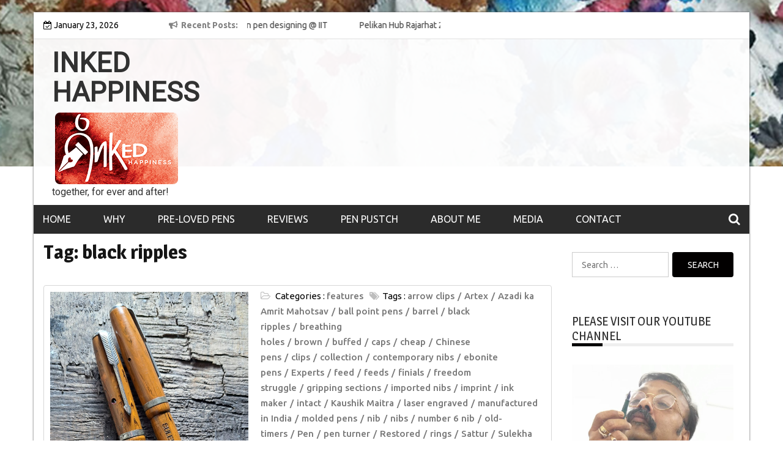

--- FILE ---
content_type: text/html; charset=UTF-8
request_url: https://www.inkedhappiness.com/tag/black-ripples/
body_size: 17485
content:
<!DOCTYPE html>
<html lang="en-GB">
<head>
<meta charset="UTF-8">
<meta name='viewport' content='width=device-width, initial-scale=1.0, maximum-scale=1.0'/>
<link rel="profile" href="http://gmpg.org/xfn/11">
<link rel="pingback" href="https://www.inkedhappiness.com/xmlrpc.php">
<style type="text/css">
/*=====COLOR OPTION=====*/
/*Color*/
/*----------------------------------*/
/*background color*/ 
body{
background-color: #ffffff;
}
section.wrapper-slider .slide-pager .cycle-pager-active,
section.wrapper-slider .slide-pager .cycle-pager-active:visited,
section.wrapper-slider .slide-pager .cycle-pager-active:hover,
section.wrapper-slider .slide-pager .cycle-pager-active:focus,
section.wrapper-slider .slide-pager .cycle-pager-active:active,
.title-divider,
.title-divider:visited,
.block-overlay-hover,
.block-overlay-hover:visited,
#gmaptoggle,
#gmaptoggle:visited,
.evision-back-to-top,
.evision-back-to-top:visited,
.search-form .search-submit,
.search-form .search-submit:visited,
.widget_calendar tbody a,
.widget_calendar tbody a:visited,
.wrap-portfolio .button.is-checked,
.button.button-outline:hover, 
.button.button-outline:focus, 
.button.button-outline:active,
.radius-thumb-holder,
header.wrapper.top-header .controls,
.radius-thumb-holder:before,
.radius-thumb-holder:hover:before, 
.radius-thumb-holder:focus:before, 
.radius-thumb-holder:active:before,
#pbCloseBtn:hover:before,
.slide-pager .cycle-pager-active, 
.slick-dots .slick-active button,
.slide-pager span:hover,
.featurepost .latestpost-footer .moredetail a,
.featurepost .latestpost-footer .moredetail a:visited,
#load-wrap,
.back-tonav,
.back-tonav:visited,
.wrap-service .box-container .box-inner:hover .box-content, 
.wrap-service .box-container .box-inner:focus .box-content,
.search-holder .search-bg.search-open form,
.top-header .timer,
.nav-buttons,
.widget .widgettitle:after,
.widget .widget-title:after,
.widget input.search-submit,
.widget .search-form .search-submit,
.widget .search-form .search-submit:focus,
.main-navigation.sec-main-navigation ul li.current_page_item:before,
.comments-area input[type="submit"],
.slider-controls a i,
.tabs-menu li.current,
.read-more-text a,            
.tagcloud a:hover{
background-color: #020000;
}
.widget-title,
.widgettitle,
.wrapper-slider,
.flip-container .front,
.flip-container .back {
border-color: #020000; 
}
@media screen and (min-width: 768px){
.main-navigation .current_page_item > a:after,
.main-navigation .current-menu-item > a:after,
.main-navigation .current_page_ancestor > a:after,
.main-navigation li.active > a:after,
.main-navigation li.active > a:after,
.main-navigation li.active > a:after,
.main-navigation li.current_page_parent a:after {
background-color: #020000;
}
}
.latestpost-footer .moredetail a,
.latestpost-footer .moredetail a:visited,
h1 a:hover, h2 a:hover, h3 a:hover, h4 a:hover, h5 a:hover, h6 a:hover,
.posted-on a:hover, .date a:hover, .cat-links a:hover, .tags-links a:hover, .author a:hover, .comments-link a:hover,
.edit-link a:hover,
.edit-link a:focus,            
.widget li a:hover, .widget li a:focus, .widget li a:active, .widget li a:visited:hover, .widget li a:visited:focus, .widget li a:visited:active,
.main-navigation a:hover, .main-navigation a:focus, .main-navigation a:active, .main-navigation a:visited:hover, .main-navigation a:visited:focus, .main-navigation a:visited:active,
.site-branding h1 a:hover,
.site-branding p a:hover,
.newslite-top-menu ul li a:hover,
.top-header .noticebar .ticker .slide-item a:hover,
h2.user-title a span,
.page-inner-title .entry-header a:hover, .page-inner-title .entry-header a:focus, .page-inner-title .entry-header a:active, .page-inner-title .entry-header a:visited:hover, .page-inner-title .entry-header a:visited:focus, .page-inner-title .entry-header a:visited:active, .page-inner-title .entry-header time:hover, .page-inner-title .entry-header time:focus, .page-inner-title .entry-header time:active, .page-inner-title .entry-header time:visited:hover, .page-inner-title .entry-header time:visited:focus, .page-inner-title .entry-header time:visited:active,
.wrap-breadcrumb a:hover, .wrap-breadcrumb a:focus, .wrap-breadcrumb a:active,
body.blog .content-start article:hover h2 a,
.popular:hover i,
.comment:hover i,
.recent:hover i{
color: #020000 !important;
}
/*Site identity / logo & tagline*/
.site-header .wrapper-site-identity .site-branding .site-title a,
.site-header .wrapper-site-identity .site-title a:visited,
.site-header .wrapper-site-identity .site-branding .site-description,
.page-inner-title .entry-header time {
color: #313131;
}
/*Primary*/
html, body, p, button, input, select, textarea, pre, code, kbd, tt, var, samp , .main-navigation a, search-input-holder .search-field,
.widget{
font-family: 'Ubuntu'; /*Lato*/
}
/*Site identity / logo & tagline*/
.site-header .wrapper-site-identity .site-title a, .site-header .wrapper-site-identity .site-description {
font-family: 'Roboto'; /*Lato*/
}
/*Title*/
h1, h1 a,
h2, h2 a,
h3, h3 a,
h4, h4 a,
h5, h5 a,
h6, h6 a,
.widget-title h2,
.widget-title,
.news-content a{
font-family: 'Magra'; /*Lato*/
}
</style>
<meta name='robots' content='index, follow, max-image-preview:large, max-snippet:-1, max-video-preview:-1' />
<style>img:is([sizes="auto" i], [sizes^="auto," i]) { contain-intrinsic-size: 3000px 1500px }</style>
<!-- This site is optimized with the Yoast SEO plugin v26.6 - https://yoast.com/wordpress/plugins/seo/ -->
<title>black ripples Archives - INKED HAPPINESS</title>
<link rel="canonical" href="https://www.inkedhappiness.com/tag/black-ripples/" />
<meta property="og:locale" content="en_GB" />
<meta property="og:type" content="article" />
<meta property="og:title" content="black ripples Archives - INKED HAPPINESS" />
<meta property="og:url" content="https://www.inkedhappiness.com/tag/black-ripples/" />
<meta property="og:site_name" content="INKED HAPPINESS" />
<meta name="twitter:card" content="summary_large_image" />
<script type="application/ld+json" class="yoast-schema-graph">{"@context":"https://schema.org","@graph":[{"@type":"CollectionPage","@id":"https://www.inkedhappiness.com/tag/black-ripples/","url":"https://www.inkedhappiness.com/tag/black-ripples/","name":"black ripples Archives - INKED HAPPINESS","isPartOf":{"@id":"https://www.inkedhappiness.com/#website"},"primaryImageOfPage":{"@id":"https://www.inkedhappiness.com/tag/black-ripples/#primaryimage"},"image":{"@id":"https://www.inkedhappiness.com/tag/black-ripples/#primaryimage"},"thumbnailUrl":"https://www.inkedhappiness.com/wp-content/uploads/2022/08/20220808_111236.jpg","breadcrumb":{"@id":"https://www.inkedhappiness.com/tag/black-ripples/#breadcrumb"},"inLanguage":"en-GB"},{"@type":"ImageObject","inLanguage":"en-GB","@id":"https://www.inkedhappiness.com/tag/black-ripples/#primaryimage","url":"https://www.inkedhappiness.com/wp-content/uploads/2022/08/20220808_111236.jpg","contentUrl":"https://www.inkedhappiness.com/wp-content/uploads/2022/08/20220808_111236.jpg","width":1076,"height":1920},{"@type":"BreadcrumbList","@id":"https://www.inkedhappiness.com/tag/black-ripples/#breadcrumb","itemListElement":[{"@type":"ListItem","position":1,"name":"Home","item":"https://www.inkedhappiness.com/"},{"@type":"ListItem","position":2,"name":"black ripples"}]},{"@type":"WebSite","@id":"https://www.inkedhappiness.com/#website","url":"https://www.inkedhappiness.com/","name":"INKED HAPPINESS","description":"together, for ever and after!","publisher":{"@id":"https://www.inkedhappiness.com/#organization"},"potentialAction":[{"@type":"SearchAction","target":{"@type":"EntryPoint","urlTemplate":"https://www.inkedhappiness.com/?s={search_term_string}"},"query-input":{"@type":"PropertyValueSpecification","valueRequired":true,"valueName":"search_term_string"}}],"inLanguage":"en-GB"},{"@type":"Organization","@id":"https://www.inkedhappiness.com/#organization","name":"INKED HAPPINESS","url":"https://www.inkedhappiness.com/","logo":{"@type":"ImageObject","inLanguage":"en-GB","@id":"https://www.inkedhappiness.com/#/schema/logo/image/","url":"https://www.inkedhappiness.com/wp-content/uploads/2019/10/cropped-inked-happiness-1-2.png","contentUrl":"https://www.inkedhappiness.com/wp-content/uploads/2019/10/cropped-inked-happiness-1-2.png","width":212,"height":123,"caption":"INKED HAPPINESS"},"image":{"@id":"https://www.inkedhappiness.com/#/schema/logo/image/"}}]}</script>
<!-- / Yoast SEO plugin. -->
<link rel='dns-prefetch' href='//maxcdn.bootstrapcdn.com' />
<link rel='dns-prefetch' href='//fonts.googleapis.com' />
<link rel='dns-prefetch' href='//secure.rating-widget.com' />
<link rel="alternate" type="application/rss+xml" title="INKED HAPPINESS &raquo; Feed" href="https://www.inkedhappiness.com/feed/" />
<link rel="alternate" type="application/rss+xml" title="INKED HAPPINESS &raquo; Comments Feed" href="https://www.inkedhappiness.com/comments/feed/" />
<link rel="alternate" type="application/rss+xml" title="INKED HAPPINESS &raquo; black ripples Tag Feed" href="https://www.inkedhappiness.com/tag/black-ripples/feed/" />
<script type="text/javascript">
/* <![CDATA[ */
window._wpemojiSettings = {"baseUrl":"https:\/\/s.w.org\/images\/core\/emoji\/16.0.1\/72x72\/","ext":".png","svgUrl":"https:\/\/s.w.org\/images\/core\/emoji\/16.0.1\/svg\/","svgExt":".svg","source":{"concatemoji":"https:\/\/www.inkedhappiness.com\/wp-includes\/js\/wp-emoji-release.min.js?ver=6.8.3"}};
/*! This file is auto-generated */
!function(s,n){var o,i,e;function c(e){try{var t={supportTests:e,timestamp:(new Date).valueOf()};sessionStorage.setItem(o,JSON.stringify(t))}catch(e){}}function p(e,t,n){e.clearRect(0,0,e.canvas.width,e.canvas.height),e.fillText(t,0,0);var t=new Uint32Array(e.getImageData(0,0,e.canvas.width,e.canvas.height).data),a=(e.clearRect(0,0,e.canvas.width,e.canvas.height),e.fillText(n,0,0),new Uint32Array(e.getImageData(0,0,e.canvas.width,e.canvas.height).data));return t.every(function(e,t){return e===a[t]})}function u(e,t){e.clearRect(0,0,e.canvas.width,e.canvas.height),e.fillText(t,0,0);for(var n=e.getImageData(16,16,1,1),a=0;a<n.data.length;a++)if(0!==n.data[a])return!1;return!0}function f(e,t,n,a){switch(t){case"flag":return n(e,"\ud83c\udff3\ufe0f\u200d\u26a7\ufe0f","\ud83c\udff3\ufe0f\u200b\u26a7\ufe0f")?!1:!n(e,"\ud83c\udde8\ud83c\uddf6","\ud83c\udde8\u200b\ud83c\uddf6")&&!n(e,"\ud83c\udff4\udb40\udc67\udb40\udc62\udb40\udc65\udb40\udc6e\udb40\udc67\udb40\udc7f","\ud83c\udff4\u200b\udb40\udc67\u200b\udb40\udc62\u200b\udb40\udc65\u200b\udb40\udc6e\u200b\udb40\udc67\u200b\udb40\udc7f");case"emoji":return!a(e,"\ud83e\udedf")}return!1}function g(e,t,n,a){var r="undefined"!=typeof WorkerGlobalScope&&self instanceof WorkerGlobalScope?new OffscreenCanvas(300,150):s.createElement("canvas"),o=r.getContext("2d",{willReadFrequently:!0}),i=(o.textBaseline="top",o.font="600 32px Arial",{});return e.forEach(function(e){i[e]=t(o,e,n,a)}),i}function t(e){var t=s.createElement("script");t.src=e,t.defer=!0,s.head.appendChild(t)}"undefined"!=typeof Promise&&(o="wpEmojiSettingsSupports",i=["flag","emoji"],n.supports={everything:!0,everythingExceptFlag:!0},e=new Promise(function(e){s.addEventListener("DOMContentLoaded",e,{once:!0})}),new Promise(function(t){var n=function(){try{var e=JSON.parse(sessionStorage.getItem(o));if("object"==typeof e&&"number"==typeof e.timestamp&&(new Date).valueOf()<e.timestamp+604800&&"object"==typeof e.supportTests)return e.supportTests}catch(e){}return null}();if(!n){if("undefined"!=typeof Worker&&"undefined"!=typeof OffscreenCanvas&&"undefined"!=typeof URL&&URL.createObjectURL&&"undefined"!=typeof Blob)try{var e="postMessage("+g.toString()+"("+[JSON.stringify(i),f.toString(),p.toString(),u.toString()].join(",")+"));",a=new Blob([e],{type:"text/javascript"}),r=new Worker(URL.createObjectURL(a),{name:"wpTestEmojiSupports"});return void(r.onmessage=function(e){c(n=e.data),r.terminate(),t(n)})}catch(e){}c(n=g(i,f,p,u))}t(n)}).then(function(e){for(var t in e)n.supports[t]=e[t],n.supports.everything=n.supports.everything&&n.supports[t],"flag"!==t&&(n.supports.everythingExceptFlag=n.supports.everythingExceptFlag&&n.supports[t]);n.supports.everythingExceptFlag=n.supports.everythingExceptFlag&&!n.supports.flag,n.DOMReady=!1,n.readyCallback=function(){n.DOMReady=!0}}).then(function(){return e}).then(function(){var e;n.supports.everything||(n.readyCallback(),(e=n.source||{}).concatemoji?t(e.concatemoji):e.wpemoji&&e.twemoji&&(t(e.twemoji),t(e.wpemoji)))}))}((window,document),window._wpemojiSettings);
/* ]]> */
</script>
<!-- <link rel='stylesheet' id='sbi_styles-css' href='https://www.inkedhappiness.com/wp-content/plugins/instagram-feed/css/sbi-styles.min.css?ver=6.10.0' type='text/css' media='all' /> -->
<link rel="stylesheet" type="text/css" href="//www.inkedhappiness.com/wp-content/cache/wpfc-minified/7mm8m19o/6i3af.css" media="all"/>
<style id='wp-emoji-styles-inline-css' type='text/css'>
img.wp-smiley, img.emoji {
display: inline !important;
border: none !important;
box-shadow: none !important;
height: 1em !important;
width: 1em !important;
margin: 0 0.07em !important;
vertical-align: -0.1em !important;
background: none !important;
padding: 0 !important;
}
</style>
<!-- <link rel='stylesheet' id='wp-block-library-css' href='https://www.inkedhappiness.com/wp-includes/css/dist/block-library/style.min.css?ver=6.8.3' type='text/css' media='all' /> -->
<link rel="stylesheet" type="text/css" href="//www.inkedhappiness.com/wp-content/cache/wpfc-minified/mlc4rnkk/6i3af.css" media="all"/>
<style id='classic-theme-styles-inline-css' type='text/css'>
/*! This file is auto-generated */
.wp-block-button__link{color:#fff;background-color:#32373c;border-radius:9999px;box-shadow:none;text-decoration:none;padding:calc(.667em + 2px) calc(1.333em + 2px);font-size:1.125em}.wp-block-file__button{background:#32373c;color:#fff;text-decoration:none}
</style>
<style id='global-styles-inline-css' type='text/css'>
:root{--wp--preset--aspect-ratio--square: 1;--wp--preset--aspect-ratio--4-3: 4/3;--wp--preset--aspect-ratio--3-4: 3/4;--wp--preset--aspect-ratio--3-2: 3/2;--wp--preset--aspect-ratio--2-3: 2/3;--wp--preset--aspect-ratio--16-9: 16/9;--wp--preset--aspect-ratio--9-16: 9/16;--wp--preset--color--black: #000000;--wp--preset--color--cyan-bluish-gray: #abb8c3;--wp--preset--color--white: #ffffff;--wp--preset--color--pale-pink: #f78da7;--wp--preset--color--vivid-red: #cf2e2e;--wp--preset--color--luminous-vivid-orange: #ff6900;--wp--preset--color--luminous-vivid-amber: #fcb900;--wp--preset--color--light-green-cyan: #7bdcb5;--wp--preset--color--vivid-green-cyan: #00d084;--wp--preset--color--pale-cyan-blue: #8ed1fc;--wp--preset--color--vivid-cyan-blue: #0693e3;--wp--preset--color--vivid-purple: #9b51e0;--wp--preset--gradient--vivid-cyan-blue-to-vivid-purple: linear-gradient(135deg,rgba(6,147,227,1) 0%,rgb(155,81,224) 100%);--wp--preset--gradient--light-green-cyan-to-vivid-green-cyan: linear-gradient(135deg,rgb(122,220,180) 0%,rgb(0,208,130) 100%);--wp--preset--gradient--luminous-vivid-amber-to-luminous-vivid-orange: linear-gradient(135deg,rgba(252,185,0,1) 0%,rgba(255,105,0,1) 100%);--wp--preset--gradient--luminous-vivid-orange-to-vivid-red: linear-gradient(135deg,rgba(255,105,0,1) 0%,rgb(207,46,46) 100%);--wp--preset--gradient--very-light-gray-to-cyan-bluish-gray: linear-gradient(135deg,rgb(238,238,238) 0%,rgb(169,184,195) 100%);--wp--preset--gradient--cool-to-warm-spectrum: linear-gradient(135deg,rgb(74,234,220) 0%,rgb(151,120,209) 20%,rgb(207,42,186) 40%,rgb(238,44,130) 60%,rgb(251,105,98) 80%,rgb(254,248,76) 100%);--wp--preset--gradient--blush-light-purple: linear-gradient(135deg,rgb(255,206,236) 0%,rgb(152,150,240) 100%);--wp--preset--gradient--blush-bordeaux: linear-gradient(135deg,rgb(254,205,165) 0%,rgb(254,45,45) 50%,rgb(107,0,62) 100%);--wp--preset--gradient--luminous-dusk: linear-gradient(135deg,rgb(255,203,112) 0%,rgb(199,81,192) 50%,rgb(65,88,208) 100%);--wp--preset--gradient--pale-ocean: linear-gradient(135deg,rgb(255,245,203) 0%,rgb(182,227,212) 50%,rgb(51,167,181) 100%);--wp--preset--gradient--electric-grass: linear-gradient(135deg,rgb(202,248,128) 0%,rgb(113,206,126) 100%);--wp--preset--gradient--midnight: linear-gradient(135deg,rgb(2,3,129) 0%,rgb(40,116,252) 100%);--wp--preset--font-size--small: 13px;--wp--preset--font-size--medium: 20px;--wp--preset--font-size--large: 36px;--wp--preset--font-size--x-large: 42px;--wp--preset--spacing--20: 0.44rem;--wp--preset--spacing--30: 0.67rem;--wp--preset--spacing--40: 1rem;--wp--preset--spacing--50: 1.5rem;--wp--preset--spacing--60: 2.25rem;--wp--preset--spacing--70: 3.38rem;--wp--preset--spacing--80: 5.06rem;--wp--preset--shadow--natural: 6px 6px 9px rgba(0, 0, 0, 0.2);--wp--preset--shadow--deep: 12px 12px 50px rgba(0, 0, 0, 0.4);--wp--preset--shadow--sharp: 6px 6px 0px rgba(0, 0, 0, 0.2);--wp--preset--shadow--outlined: 6px 6px 0px -3px rgba(255, 255, 255, 1), 6px 6px rgba(0, 0, 0, 1);--wp--preset--shadow--crisp: 6px 6px 0px rgba(0, 0, 0, 1);}:where(.is-layout-flex){gap: 0.5em;}:where(.is-layout-grid){gap: 0.5em;}body .is-layout-flex{display: flex;}.is-layout-flex{flex-wrap: wrap;align-items: center;}.is-layout-flex > :is(*, div){margin: 0;}body .is-layout-grid{display: grid;}.is-layout-grid > :is(*, div){margin: 0;}:where(.wp-block-columns.is-layout-flex){gap: 2em;}:where(.wp-block-columns.is-layout-grid){gap: 2em;}:where(.wp-block-post-template.is-layout-flex){gap: 1.25em;}:where(.wp-block-post-template.is-layout-grid){gap: 1.25em;}.has-black-color{color: var(--wp--preset--color--black) !important;}.has-cyan-bluish-gray-color{color: var(--wp--preset--color--cyan-bluish-gray) !important;}.has-white-color{color: var(--wp--preset--color--white) !important;}.has-pale-pink-color{color: var(--wp--preset--color--pale-pink) !important;}.has-vivid-red-color{color: var(--wp--preset--color--vivid-red) !important;}.has-luminous-vivid-orange-color{color: var(--wp--preset--color--luminous-vivid-orange) !important;}.has-luminous-vivid-amber-color{color: var(--wp--preset--color--luminous-vivid-amber) !important;}.has-light-green-cyan-color{color: var(--wp--preset--color--light-green-cyan) !important;}.has-vivid-green-cyan-color{color: var(--wp--preset--color--vivid-green-cyan) !important;}.has-pale-cyan-blue-color{color: var(--wp--preset--color--pale-cyan-blue) !important;}.has-vivid-cyan-blue-color{color: var(--wp--preset--color--vivid-cyan-blue) !important;}.has-vivid-purple-color{color: var(--wp--preset--color--vivid-purple) !important;}.has-black-background-color{background-color: var(--wp--preset--color--black) !important;}.has-cyan-bluish-gray-background-color{background-color: var(--wp--preset--color--cyan-bluish-gray) !important;}.has-white-background-color{background-color: var(--wp--preset--color--white) !important;}.has-pale-pink-background-color{background-color: var(--wp--preset--color--pale-pink) !important;}.has-vivid-red-background-color{background-color: var(--wp--preset--color--vivid-red) !important;}.has-luminous-vivid-orange-background-color{background-color: var(--wp--preset--color--luminous-vivid-orange) !important;}.has-luminous-vivid-amber-background-color{background-color: var(--wp--preset--color--luminous-vivid-amber) !important;}.has-light-green-cyan-background-color{background-color: var(--wp--preset--color--light-green-cyan) !important;}.has-vivid-green-cyan-background-color{background-color: var(--wp--preset--color--vivid-green-cyan) !important;}.has-pale-cyan-blue-background-color{background-color: var(--wp--preset--color--pale-cyan-blue) !important;}.has-vivid-cyan-blue-background-color{background-color: var(--wp--preset--color--vivid-cyan-blue) !important;}.has-vivid-purple-background-color{background-color: var(--wp--preset--color--vivid-purple) !important;}.has-black-border-color{border-color: var(--wp--preset--color--black) !important;}.has-cyan-bluish-gray-border-color{border-color: var(--wp--preset--color--cyan-bluish-gray) !important;}.has-white-border-color{border-color: var(--wp--preset--color--white) !important;}.has-pale-pink-border-color{border-color: var(--wp--preset--color--pale-pink) !important;}.has-vivid-red-border-color{border-color: var(--wp--preset--color--vivid-red) !important;}.has-luminous-vivid-orange-border-color{border-color: var(--wp--preset--color--luminous-vivid-orange) !important;}.has-luminous-vivid-amber-border-color{border-color: var(--wp--preset--color--luminous-vivid-amber) !important;}.has-light-green-cyan-border-color{border-color: var(--wp--preset--color--light-green-cyan) !important;}.has-vivid-green-cyan-border-color{border-color: var(--wp--preset--color--vivid-green-cyan) !important;}.has-pale-cyan-blue-border-color{border-color: var(--wp--preset--color--pale-cyan-blue) !important;}.has-vivid-cyan-blue-border-color{border-color: var(--wp--preset--color--vivid-cyan-blue) !important;}.has-vivid-purple-border-color{border-color: var(--wp--preset--color--vivid-purple) !important;}.has-vivid-cyan-blue-to-vivid-purple-gradient-background{background: var(--wp--preset--gradient--vivid-cyan-blue-to-vivid-purple) !important;}.has-light-green-cyan-to-vivid-green-cyan-gradient-background{background: var(--wp--preset--gradient--light-green-cyan-to-vivid-green-cyan) !important;}.has-luminous-vivid-amber-to-luminous-vivid-orange-gradient-background{background: var(--wp--preset--gradient--luminous-vivid-amber-to-luminous-vivid-orange) !important;}.has-luminous-vivid-orange-to-vivid-red-gradient-background{background: var(--wp--preset--gradient--luminous-vivid-orange-to-vivid-red) !important;}.has-very-light-gray-to-cyan-bluish-gray-gradient-background{background: var(--wp--preset--gradient--very-light-gray-to-cyan-bluish-gray) !important;}.has-cool-to-warm-spectrum-gradient-background{background: var(--wp--preset--gradient--cool-to-warm-spectrum) !important;}.has-blush-light-purple-gradient-background{background: var(--wp--preset--gradient--blush-light-purple) !important;}.has-blush-bordeaux-gradient-background{background: var(--wp--preset--gradient--blush-bordeaux) !important;}.has-luminous-dusk-gradient-background{background: var(--wp--preset--gradient--luminous-dusk) !important;}.has-pale-ocean-gradient-background{background: var(--wp--preset--gradient--pale-ocean) !important;}.has-electric-grass-gradient-background{background: var(--wp--preset--gradient--electric-grass) !important;}.has-midnight-gradient-background{background: var(--wp--preset--gradient--midnight) !important;}.has-small-font-size{font-size: var(--wp--preset--font-size--small) !important;}.has-medium-font-size{font-size: var(--wp--preset--font-size--medium) !important;}.has-large-font-size{font-size: var(--wp--preset--font-size--large) !important;}.has-x-large-font-size{font-size: var(--wp--preset--font-size--x-large) !important;}
:where(.wp-block-post-template.is-layout-flex){gap: 1.25em;}:where(.wp-block-post-template.is-layout-grid){gap: 1.25em;}
:where(.wp-block-columns.is-layout-flex){gap: 2em;}:where(.wp-block-columns.is-layout-grid){gap: 2em;}
:root :where(.wp-block-pullquote){font-size: 1.5em;line-height: 1.6;}
</style>
<!-- <link rel='stylesheet' id='rw-site-rating-css' href='https://www.inkedhappiness.com/wp-content/plugins/rating-widget/resources/css/site-rating.css?ver=3.2.4' type='text/css' media='all' /> -->
<!-- <link rel='stylesheet' id='SFSIPLUSmainCss-css' href='https://www.inkedhappiness.com/wp-content/plugins/ultimate-social-media-plus/css/sfsi-style.css?ver=3.7.1' type='text/css' media='all' /> -->
<!-- <link rel='stylesheet' id='cff-css' href='https://www.inkedhappiness.com/wp-content/plugins/custom-facebook-feed/assets/css/cff-style.min.css?ver=4.3.4' type='text/css' media='all' /> -->
<link rel="stylesheet" type="text/css" href="//www.inkedhappiness.com/wp-content/cache/wpfc-minified/lbflkbkn/6x54.css" media="all"/>
<link crossorigin="anonymous" rel='stylesheet' id='sb-font-awesome-css' href='https://maxcdn.bootstrapcdn.com/font-awesome/4.7.0/css/font-awesome.min.css?ver=6.8.3' type='text/css' media='all' />
<!-- <link rel='stylesheet' id='slick-css-css' href='https://www.inkedhappiness.com/wp-content/themes/newslite/assets/frameworks/slick/slick.css?ver=3.4.0' type='text/css' media='all' /> -->
<!-- <link rel='stylesheet' id='newslite-style-css' href='https://www.inkedhappiness.com/wp-content/themes/newslite/style.css?ver=6.8.3' type='text/css' media='all' /> -->
<link rel="stylesheet" type="text/css" href="//www.inkedhappiness.com/wp-content/cache/wpfc-minified/mkrmagq1/6x54.css" media="all"/>
<link crossorigin="anonymous" rel='stylesheet' id='newslite-google-fonts-css' href='https://fonts.googleapis.com/css?family=Ubuntu%3A400%2C400italic%2C500%2C700%7CMagra%3A400%2C700%7CRoboto&#038;ver=6.8.3' type='text/css' media='all' />
<link rel='stylesheet' id='rw_toprated-css' href='https://secure.rating-widget.com/css/wordpress/toprated.css?ck=Y2026M01D23&#038;ver=3.2.4' type='text/css' media='all' />
<link rel='stylesheet' id='rw_recommendations-css' href='https://secure.rating-widget.com/css/widget/recommendations.css?ck=Y2026M01D23&#038;ver=3.2.4' type='text/css' media='all' />
<script src='//www.inkedhappiness.com/wp-content/cache/wpfc-minified/l8d77p/6i3af.js' type="text/javascript"></script>
<!-- <script type="text/javascript" src="https://www.inkedhappiness.com/wp-includes/js/jquery/jquery.min.js?ver=3.7.1" id="jquery-core-js"></script> -->
<!-- <script type="text/javascript" src="https://www.inkedhappiness.com/wp-includes/js/jquery/jquery-migrate.min.js?ver=3.4.1" id="jquery-migrate-js"></script> -->
<link rel="https://api.w.org/" href="https://www.inkedhappiness.com/wp-json/" /><link rel="alternate" title="JSON" type="application/json" href="https://www.inkedhappiness.com/wp-json/wp/v2/tags/12102" /><link rel="EditURI" type="application/rsd+xml" title="RSD" href="https://www.inkedhappiness.com/xmlrpc.php?rsd" />
<meta name="generator" content="WordPress 6.8.3" />
<script>
window.addEventListener("sfsi_plus_functions_loaded", function() {
var body = document.getElementsByTagName('body')[0];
// console.log(body);
body.classList.add("sfsi_plus_3.53");
})
// window.addEventListener('sfsi_plus_functions_loaded',function(e) {
// 	jQuery("body").addClass("sfsi_plus_3.53")
// });
jQuery(document).ready(function(e) {
jQuery("body").addClass("sfsi_plus_3.53")
});
function sfsi_plus_processfurther(ref) {
var feed_id = '[base64]';
var feedtype = 8;
var email = jQuery(ref).find('input[name="email"]').val();
var filter = /^(([^<>()[\]\\.,;:\s@\"]+(\.[^<>()[\]\\.,;:\s@\"]+)*)|(\".+\"))@((\[[0-9]{1,3}\.[0-9]{1,3}\.[0-9]{1,3}\.[0-9]{1,3}\])|(([a-zA-Z\-0-9]+\.)+[a-zA-Z]{2,}))$/;
if ((email != "Enter your email") && (filter.test(email))) {
if (feedtype == "8") {
var url = "https://api.follow.it/subscription-form/" + feed_id + "/" + feedtype;
window.open(url, "popupwindow", "scrollbars=yes,width=1080,height=760");
return true;
}
} else {
alert("Please enter email address");
jQuery(ref).find('input[name="email"]').focus();
return false;
}
}
</script>
<style>
.sfsi_plus_subscribe_Popinner {
width: 100% !important;
height: auto !important;
border: 1px solid #b5b5b5 !important;
padding: 18px 0px !important;
background-color: #ffffff !important;
}
.sfsi_plus_subscribe_Popinner form {
margin: 0 20px !important;
}
.sfsi_plus_subscribe_Popinner h5 {
font-family: Helvetica,Arial,sans-serif !important;
font-weight: bold !important;
color: #000000 !important;
font-size: 16px !important;
text-align: center !important;
margin: 0 0 10px !important;
padding: 0 !important;
}
.sfsi_plus_subscription_form_field {
margin: 5px 0 !important;
width: 100% !important;
display: inline-flex;
display: -webkit-inline-flex;
}
.sfsi_plus_subscription_form_field input {
width: 100% !important;
padding: 10px 0px !important;
}
.sfsi_plus_subscribe_Popinner input[type=email] {
font-family: Helvetica,Arial,sans-serif !important;
font-style: normal !important;
color:  !important;
font-size: 14px !important;
text-align: center !important;
}
.sfsi_plus_subscribe_Popinner input[type=email]::-webkit-input-placeholder {
font-family: Helvetica,Arial,sans-serif !important;
font-style: normal !important;
color:  !important;
font-size: 14px !important;
text-align: center !important;
}
.sfsi_plus_subscribe_Popinner input[type=email]:-moz-placeholder {
/* Firefox 18- */
font-family: Helvetica,Arial,sans-serif !important;
font-style: normal !important;
color:  !important;
font-size: 14px !important;
text-align: center !important;
}
.sfsi_plus_subscribe_Popinner input[type=email]::-moz-placeholder {
/* Firefox 19+ */
font-family: Helvetica,Arial,sans-serif !important;
font-style: normal !important;
color:  !important;
font-size: 14px !important;
text-align: center !important;
}
.sfsi_plus_subscribe_Popinner input[type=email]:-ms-input-placeholder {
font-family: Helvetica,Arial,sans-serif !important;
font-style: normal !important;
color:  !important;
font-size: 14px !important;
text-align: center !important;
}
.sfsi_plus_subscribe_Popinner input[type=submit] {
font-family: Helvetica,Arial,sans-serif !important;
font-weight: bold !important;
color: #000000 !important;
font-size: 16px !important;
text-align: center !important;
background-color: #dedede !important;
}
</style>
<meta name="follow.[base64]" content="M53EZWtEpz5zK6mKvKKc"/><!-- There is no amphtml version available for this URL. --><link rel="icon" href="https://www.inkedhappiness.com/wp-content/uploads/2019/10/inked-happiness-05-red342519-150x150.jpg" sizes="32x32" />
<link rel="icon" href="https://www.inkedhappiness.com/wp-content/uploads/2019/10/inked-happiness-05-red342519-300x300.jpg" sizes="192x192" />
<link rel="apple-touch-icon" href="https://www.inkedhappiness.com/wp-content/uploads/2019/10/inked-happiness-05-red342519-300x300.jpg" />
<meta name="msapplication-TileImage" content="https://www.inkedhappiness.com/wp-content/uploads/2019/10/inked-happiness-05-red342519-300x300.jpg" />
<!-- Global site tag (gtag.js) - Google Analytics -->
<script async src="https://www.googletagmanager.com/gtag/js?id=UA-124960632-1"></script>
<script>
window.dataLayer = window.dataLayer || [];
function gtag(){dataLayer.push(arguments);}
gtag('js', new Date());
gtag('config', 'UA-124960632-1');
</script>
</head>
<body class="archive tag tag-black-ripples tag-12102 wp-custom-logo wp-theme-newslite sfsi_plus_actvite_theme_custom_support evision-right-sidebar alternate hfeed">
<div id="page" class="site clearfix container">
<a class="skip-link screen-reader-text" href="#content">Skip to content</a>
<div id="preloader">
<div id="status">&nbsp;</div>
</div>
<div class="date-social container "> <!-- newslite top bar -->     
<div class="timer col-md-2 col-xs-12 col-sm-3 pad0r">
January 23, 2026                </div>
<!-- news lite current date -->
<div class="col-md-5 col-sm-4 newsticker">
<header class="wrapper top-header">
<div class="container">
<div class="wrap-inner">
<div class="row">
<div class="top-header-left">
<div class="noticebar">
<span class="notice-title">Recent Posts</span>
<div class="latest-news">
<div  class="slide-item">
<a href="https://www.inkedhappiness.com/workshop-on-fountain-pen-designing-iit-kharagpur/">Workshop on Fountain pen designing @ IIT Kharagpur</a>
</div>     
<div  class="slide-item">
<a href="https://www.inkedhappiness.com/pelikan-hub-rajarhat-2025/">Pelikan Hub Rajarhat 2025</a>
</div>     
<div  class="slide-item">
<a href="https://www.inkedhappiness.com/sheaffer-legacy-howard-cunix/">Sheaffer Legacy – Howard Cunix</a>
</div>     
<div  class="slide-item">
<a href="https://www.inkedhappiness.com/the-dangers-before-the-fountain-pen-and-ink-industry-in-india-in-the-times-of-ai-led-disruption/">The dangers before the fountain pen and ink industry in India in the times of AI-led disruption</a>
</div>     
<div  class="slide-item">
<a href="https://www.inkedhappiness.com/inked-happiness-confers-7th-lifetime-achievement-award-upon-nikil-ranjan/">Inked Happiness confers 7th Lifetime Achievement Award upon Nikil Ranjan</a>
</div>     
<div  class="slide-item">
<a href="https://www.inkedhappiness.com/7th-inked-happiness-lifetime-achievement-award/">7th Inked Happiness Lifetime Achievement Award</a>
</div>     
</div>
</div>
</div>
</div>
</div>
</div>
</header>
</div> <!-- news lite news ticker -->
<div class="col-md-5 col-xs-12 col-sm-5 newslite-top-menu pad0r">
<i class="fa fa-bars top-nav-mobile"></i>
</div>
<!-- newslite top menu -->        
</div>
<header id="masthead" class="wrapper wrap-head site-header">
<div class="wrapper wrapper-site-identity">
<div class="container">
<div class="row">
<div class="col-xs-12 col-sm-12 col-md-4 pad0r">
<div class="site-branding">
<p class="site-title"><a href="https://www.inkedhappiness.com/" rel="home">INKED HAPPINESS</a></p>
<a href="https://www.inkedhappiness.com/" class="custom-logo-link" rel="home"><img width="212" height="123" src="https://www.inkedhappiness.com/wp-content/uploads/2019/10/cropped-inked-happiness-1-2.png" class="custom-logo" alt="INKED HAPPINESS" decoding="async" /></a>				   <p class="site-description">together, for ever and after!</p>
</div>
<!-- .site-branding -->
</div>
</div>
</div>
</div>
</header>
<!-- #masthead -->
<nav class="wrapper wrap-nav">
<div class="container">
<div class="wrap-inner">
<div class="sec-menu">
<nav id="sec-site-navigation" class="main-navigation sec-main-navigation" role="navigation" aria-label="secondary-menu">
<div class="menu-home-container"><ul id="primary-menu" class="primary-menu"><li id="menu-item-52" class="menu-item menu-item-type-custom menu-item-object-custom menu-item-52"><a href="http://inkedhappiness.com/">Home</a></li>
<li id="menu-item-53" class="menu-item menu-item-type-post_type menu-item-object-page menu-item-53"><a href="https://www.inkedhappiness.com/why/">WHY</a></li>
<li id="menu-item-23" class="menu-item menu-item-type-post_type menu-item-object-page menu-item-23"><a href="https://www.inkedhappiness.com/pre-loved-pens/">PRE-LOVED PENS</a></li>
<li id="menu-item-29" class="menu-item menu-item-type-post_type menu-item-object-page menu-item-29"><a href="https://www.inkedhappiness.com/reviews/">REVIEWS</a></li>
<li id="menu-item-38" class="menu-item menu-item-type-post_type menu-item-object-page menu-item-38"><a href="https://www.inkedhappiness.com/pen-pustch/">PEN PUSTCH</a></li>
<li id="menu-item-33" class="menu-item menu-item-type-post_type menu-item-object-page menu-item-33"><a href="https://www.inkedhappiness.com/about-me/">ABOUT ME</a></li>
<li id="menu-item-3251" class="menu-item menu-item-type-post_type menu-item-object-page menu-item-3251"><a href="https://www.inkedhappiness.com/media/">MEDIA</a></li>
<li id="menu-item-40" class="menu-item menu-item-type-post_type menu-item-object-page menu-item-40"><a href="https://www.inkedhappiness.com/contact/">CONTACT</a></li>
</ul></div>            </nav>
<!-- #site-navigation -->
<div class="nav-holder">
<button id="sec-menu-toggle" class="menu-toggle" aria-controls="secondary-menu" aria-expanded="false"><span class="fa fa-bars"></span></button>
<div id="sec-site-header-menu" class="site-header-menu">
<div class="container">
<div class="row">
<div class="col-xs-12 col-sm-12 col-md-12">
<button id="mobile-menu-toggle-close" class="menu-toggle" aria-controls="secondary-menu"><span class="fa fa-close"></span></button>
</div>
<div class="col-xs-12 col-sm-12 col-md-12 newslite-main-nav">
<nav id="sec-site-navigation-mobile" class="main-navigation sec-main-navigation" role="navigation" aria-label="secondary-menu">
<div class="menu-home-container"><ul id="primary-menu-mobile" class="primary-menu"><li class="menu-item menu-item-type-custom menu-item-object-custom menu-item-52"><a href="http://inkedhappiness.com/">Home</a></li>
<li class="menu-item menu-item-type-post_type menu-item-object-page menu-item-53"><a href="https://www.inkedhappiness.com/why/">WHY</a></li>
<li class="menu-item menu-item-type-post_type menu-item-object-page menu-item-23"><a href="https://www.inkedhappiness.com/pre-loved-pens/">PRE-LOVED PENS</a></li>
<li class="menu-item menu-item-type-post_type menu-item-object-page menu-item-29"><a href="https://www.inkedhappiness.com/reviews/">REVIEWS</a></li>
<li class="menu-item menu-item-type-post_type menu-item-object-page menu-item-38"><a href="https://www.inkedhappiness.com/pen-pustch/">PEN PUSTCH</a></li>
<li class="menu-item menu-item-type-post_type menu-item-object-page menu-item-33"><a href="https://www.inkedhappiness.com/about-me/">ABOUT ME</a></li>
<li class="menu-item menu-item-type-post_type menu-item-object-page menu-item-3251"><a href="https://www.inkedhappiness.com/media/">MEDIA</a></li>
<li class="menu-item menu-item-type-post_type menu-item-object-page menu-item-40"><a href="https://www.inkedhappiness.com/contact/">CONTACT</a></li>
</ul></div>                           </nav>
<!-- #site-navigation -->
</div>
</div>
</div>
</div>
<!-- site-header-menu -->
</div>
</div>
<div class="nav-buttons col-md-1">
<div class="button-list">
<div class="search-holder">
<a class="button-search button-outline" href="#">
<i class="fa fa-search"></i>
</a>                                
</div>
</div>
</div>
</div>
<div class="search-form-nav" id="top-search">
<form role="search" method="get" class="search-form" action="https://www.inkedhappiness.com/">
<label>
<span class="screen-reader-text">Search for:</span>
<input type="search" class="search-field" placeholder="Search &hellip;" value="" name="s" />
</label>
<input type="submit" class="search-submit" value="Search" />
</form>      </div>
</div>
</nav>
<section class="wrapper">
<div id="content" class="site-content">
<div id="primary" class="content-area">
<main id="main" class="site-main" role="main">
<div class="wrapper page-inner-title">
<div class="container">
<div class="row">
<div class="col-md-12 col-sm-12 col-xs-12">
<header class="entry-header">
<div class="inner-banner-overlay">
<h1 class="entry-title">Tag: <span>black ripples</span></h1>								</div>
</header><!-- .entry-header -->
</div>
</div>
</div>
</div>
<div class="content-start"><article id="post-7619" class="post-7619 post type-post status-publish format-standard has-post-thumbnail hentry category-features tag-arrow-clips tag-artex tag-azadi-ka-amrit-mahotsav tag-ball-point-pens tag-barrel tag-black-ripples tag-breathing-holes tag-brown tag-buffed tag-caps tag-cheap tag-chinese-pens tag-clips tag-collection tag-contemporary-nibs tag-ebonite-pens tag-experts tag-feed tag-feeds tag-finials tag-freedom-struggle tag-gripping-sections tag-imported-nibs tag-imprint tag-ink-maker tag-intact tag-kaushik-maitra tag-laser-engraved tag-manufactured-in-india tag-molded-pens tag-nib tag-nibs tag-number-6-nib tag-old-timers tag-pen tag-pen-turner tag-restored tag-rings tag-sattur tag-sulekha-swaraj tag-swaraj tag-tamil-nadu tag-tri-color tag-vintage">
<div class="wrapper-grid">
<div class="entry-content ">
<div class='image-full post-image'><a href="https://www.inkedhappiness.com/sulekha-swaraj-the-pen/"><img width="1076" height="1920" src="https://www.inkedhappiness.com/wp-content/uploads/2022/08/20220808_111236.jpg" class="attachment-full size-full wp-post-image" alt="" decoding="async" fetchpriority="high" srcset="https://www.inkedhappiness.com/wp-content/uploads/2022/08/20220808_111236.jpg 1076w, https://www.inkedhappiness.com/wp-content/uploads/2022/08/20220808_111236-168x300.jpg 168w, https://www.inkedhappiness.com/wp-content/uploads/2022/08/20220808_111236-574x1024.jpg 574w, https://www.inkedhappiness.com/wp-content/uploads/2022/08/20220808_111236-768x1370.jpg 768w, https://www.inkedhappiness.com/wp-content/uploads/2022/08/20220808_111236-861x1536.jpg 861w" sizes="(max-width: 1076px) 100vw, 1076px" /></a></div><div class='entry-content-stat'>			<header class="entry-header">
<div class="entry-category">
<span class="cat-links">Categories : <a href="https://www.inkedhappiness.com/category/features/" rel="category tag">features</a></span><span class="tags-links">Tags : <a href="https://www.inkedhappiness.com/tag/arrow-clips/" rel="tag">arrow clips</a><a href="https://www.inkedhappiness.com/tag/artex/" rel="tag">Artex</a><a href="https://www.inkedhappiness.com/tag/azadi-ka-amrit-mahotsav/" rel="tag">Azadi ka Amrit Mahotsav</a><a href="https://www.inkedhappiness.com/tag/ball-point-pens/" rel="tag">ball point pens</a><a href="https://www.inkedhappiness.com/tag/barrel/" rel="tag">barrel</a><a href="https://www.inkedhappiness.com/tag/black-ripples/" rel="tag">black ripples</a><a href="https://www.inkedhappiness.com/tag/breathing-holes/" rel="tag">breathing holes</a><a href="https://www.inkedhappiness.com/tag/brown/" rel="tag">brown</a><a href="https://www.inkedhappiness.com/tag/buffed/" rel="tag">buffed</a><a href="https://www.inkedhappiness.com/tag/caps/" rel="tag">caps</a><a href="https://www.inkedhappiness.com/tag/cheap/" rel="tag">cheap</a><a href="https://www.inkedhappiness.com/tag/chinese-pens/" rel="tag">Chinese pens</a><a href="https://www.inkedhappiness.com/tag/clips/" rel="tag">clips</a><a href="https://www.inkedhappiness.com/tag/collection/" rel="tag">collection</a><a href="https://www.inkedhappiness.com/tag/contemporary-nibs/" rel="tag">contemporary nibs</a><a href="https://www.inkedhappiness.com/tag/ebonite-pens/" rel="tag">ebonite pens</a><a href="https://www.inkedhappiness.com/tag/experts/" rel="tag">Experts</a><a href="https://www.inkedhappiness.com/tag/feed/" rel="tag">feed</a><a href="https://www.inkedhappiness.com/tag/feeds/" rel="tag">feeds</a><a href="https://www.inkedhappiness.com/tag/finials/" rel="tag">finials</a><a href="https://www.inkedhappiness.com/tag/freedom-struggle/" rel="tag">freedom struggle</a><a href="https://www.inkedhappiness.com/tag/gripping-sections/" rel="tag">gripping sections</a><a href="https://www.inkedhappiness.com/tag/imported-nibs/" rel="tag">imported nibs</a><a href="https://www.inkedhappiness.com/tag/imprint/" rel="tag">imprint</a><a href="https://www.inkedhappiness.com/tag/ink-maker/" rel="tag">ink maker</a><a href="https://www.inkedhappiness.com/tag/intact/" rel="tag">intact</a><a href="https://www.inkedhappiness.com/tag/kaushik-maitra/" rel="tag">Kaushik Maitra</a><a href="https://www.inkedhappiness.com/tag/laser-engraved/" rel="tag">laser engraved</a><a href="https://www.inkedhappiness.com/tag/manufactured-in-india/" rel="tag">manufactured in India</a><a href="https://www.inkedhappiness.com/tag/molded-pens/" rel="tag">molded pens</a><a href="https://www.inkedhappiness.com/tag/nib/" rel="tag">nib</a><a href="https://www.inkedhappiness.com/tag/nibs/" rel="tag">nibs</a><a href="https://www.inkedhappiness.com/tag/number-6-nib/" rel="tag">number 6 nib</a><a href="https://www.inkedhappiness.com/tag/old-timers/" rel="tag">old-timers</a><a href="https://www.inkedhappiness.com/tag/pen/" rel="tag">Pen</a><a href="https://www.inkedhappiness.com/tag/pen-turner/" rel="tag">pen turner</a><a href="https://www.inkedhappiness.com/tag/restored/" rel="tag">Restored</a><a href="https://www.inkedhappiness.com/tag/rings/" rel="tag">rings</a><a href="https://www.inkedhappiness.com/tag/sattur/" rel="tag">Sattur</a><a href="https://www.inkedhappiness.com/tag/sulekha-swaraj/" rel="tag">Sulekha Swaraj</a><a href="https://www.inkedhappiness.com/tag/swaraj/" rel="tag">Swaraj</a><a href="https://www.inkedhappiness.com/tag/tamil-nadu/" rel="tag">Tamil Nadu</a><a href="https://www.inkedhappiness.com/tag/tri-color/" rel="tag">tri-color</a><a href="https://www.inkedhappiness.com/tag/vintage/" rel="tag">vintage</a></span><span class="comments-link"><a href="https://www.inkedhappiness.com/sulekha-swaraj-the-pen/#comments">8 Comments</a></span>				</div>
<h2 class="entry-title"><a href="https://www.inkedhappiness.com/sulekha-swaraj-the-pen/" rel="bookmark">Sulekha Swaraj – the pen.</a></h2>					<div class="entry-meta">
<span class="posted-on">On <a href="https://www.inkedhappiness.com/2022/08/13/" rel="bookmark"><time class="entry-date published" datetime="2022-08-13T03:59:03+00:00">August 13, 2022</time><time class="updated" datetime="2022-09-16T05:31:40+00:00">September 16, 2022</time></a></span><span class="byline"> By <span class="author vcard"><a class="url fn n" href="https://www.inkedhappiness.com/author/chawmda/">chawm</a></span></span>					</div><!-- .entry-meta -->
</header><!-- .entry-header -->
<p>Did Sulekha ever make pens? No, we are not talking about molded pens, but ebonite pens of a certain vintage, that can transport us back to those glory days of the freedom struggle, of Swaraj? At the least, to a time when Sulekha was the premier ink maker in the </p>
<div class="read-more-text"><a href="https://www.inkedhappiness.com/sulekha-swaraj-the-pen/" class="read-more">continue reading</a></div>
<table class="rw-rating-table rw-ltr rw-left rw-no-labels"><tr><td><nobr>&nbsp;</nobr></td><td><div class="rw-left"><div class="rw-ui-container rw-class-blog-post rw-urid-76200" data-img="https://www.inkedhappiness.com/wp-content/uploads/2022/08/20220808_111236.jpg"></div></div></td></tr></table></div>			</div><!-- .entry-content -->
</div>
</article><!-- #post-## --></div>
</main><!-- #main -->
</div><!-- #primary -->
<aside id="secondary" class="widget-area" role="complementary">
<section id="search-2" class="widget widget_search"><form role="search" method="get" class="search-form" action="https://www.inkedhappiness.com/">
<label>
<span class="screen-reader-text">Search for:</span>
<input type="search" class="search-field" placeholder="Search &hellip;" value="" name="s" />
</label>
<input type="submit" class="search-submit" value="Search" />
</form></section><section id="custom_html-2" class="widget_text widget widget_custom_html"><div class="textwidget custom-html-widget"><script async src="//pagead2.googlesyndication.com/pagead/js/adsbygoogle.js"></script>
<script>
(adsbygoogle = window.adsbygoogle || []).push({
google_ad_client: "ca-pub-1479228495541926",
enable_page_level_ads: true
});
</script></div></section><section id="newslite_widget_author-16" class="widget widget_newslite_widget_author"><h2 class="widget-title">Please Visit our YouTube Channel</h2>            <section class="widget">
<div class="about-widget">
<div class="profile-thumb">
<a href="https://www.youtube.com/channel/UCZvhIkACKASVafQuJQUxqAQ">
<img src="https://www.inkedhappiness.com/wp-content/uploads/2022/06/20181103_152403353764-834x1024.jpg">
</a>
</div>
<h2 class="user-title"><a href="https://www.youtube.com/channel/UCZvhIkACKASVafQuJQUxqAQ"><span>Chawm Ganguly</span></a></h2>
<p>
Everything Fountain pens, inks and Accessories                    </p>
</div>
</section><!-- widget-list -->
</section><section id="newslite_widget_author-14" class="widget widget_newslite_widget_author"><h2 class="widget-title">Sulekha Inks</h2>            <section class="widget">
<div class="about-widget">
<div class="profile-thumb">
<a href="https://www.sulekhaink.co.in/firingi-kali.php">
<img src="https://www.inkedhappiness.com/wp-content/uploads/2022/03/kali-1024x1024.jpg">
</a>
</div>
<h2 class="user-title"><a href="https://www.sulekhaink.co.in/firingi-kali.php"><span>Sulekha</span></a></h2>
<p>
Inks? We Inked the Freedom Song!                    </p>
</div>
</section><!-- widget-list -->
</section><section id="newslite_widget_author-19" class="widget widget_newslite_widget_author"><h2 class="widget-title">Click: for smooth and flawless writing!</h2>            <section class="widget">
<div class="about-widget">
<div class="profile-thumb">
<a href="http://www.uniquepen.in/">
<img src="https://www.inkedhappiness.com/bleed-blue/">
</a>
</div>
<h2 class="user-title"><a href="http://www.uniquepen.in/"><span></span></a></h2>
<p>
Click writing instruments: A Million Smiles and counting!                     </p>
</div>
</section><!-- widget-list -->
</section><section id="newslite_widget_author-13" class="widget widget_newslite_widget_author"><h2 class="widget-title">For Advertisers</h2>            <section class="widget">
<div class="about-widget">
<div class="profile-thumb">
<a href="">
<img src="https://www.inkedhappiness.com/wp-content/uploads/2019/10/3af470b152af59b5d89138bcfb4ae2f8-300x300.jpg">
</a>
</div>
<h2 class="user-title"><a href=""><span></span></a></h2>
<p>
We have some of the most cost-effective options to add muscles to your brand. Give us a call and we will, we will, Rock you!                    </p>
</div>
</section><!-- widget-list -->
</section><section id="newslite_widget_author-8" class="widget widget_newslite_widget_author"><h2 class="widget-title">Pen Lovers Kolkata</h2>            <section class="widget">
<div class="about-widget">
<div class="profile-thumb">
<a href="http://www.penloverskolkata.com/">
<img src="https://www.inkedhappiness.com/wp-content/uploads/2019/08/6463894-e1566937171711.jpg">
</a>
</div>
<h2 class="user-title"><a href="http://www.penloverskolkata.com/"><span></span></a></h2>
<p>
Love Fountain Pens? Come Join Us     !                    </p>
</div>
</section><!-- widget-list -->
</section><section id="newslite_widget_author-11" class="widget widget_newslite_widget_author"><h2 class="widget-title">J&#8217;s Quill Group</h2>            <section class="widget">
<div class="about-widget">
<div class="profile-thumb">
<a href="http://jsquill.com/">
<img src="https://www.inkedhappiness.com/wp-content/uploads/2019/08/jsquill-300x300.png">
</a>
</div>
<h2 class="user-title"><a href="http://jsquill.com/"><span></span></a></h2>
<p>
Founded by the Legendary Calligraphy Maestro Prof. K.C. Janardhan, to express his multi-dimensional abilities, talents, skills and inborn strengths through his professional services.                    </p>
</div>
</section><!-- widget-list -->
</section><section id="newslite_widget_author-20" class="widget widget_newslite_widget_author"><h2 class="widget-title">Sin-PR</h2>            <section class="widget">
<div class="about-widget">
<div class="profile-thumb">
<a href="https://www.sinpr.in/">
<img src="https://www.inkedhappiness.com/wp-content/uploads/2018/11/sinpr.jpg">
</a>
</div>
<h2 class="user-title"><a href="https://www.sinpr.in/"><span></span></a></h2>
<p>
What is a Saint, but a Sinner, revised, edited and PR-ed?                    </p>
</div>
</section><!-- widget-list -->
</section><section id="newslite_widget_author-4" class="widget widget_newslite_widget_author"><h2 class="widget-title">Thats Me</h2>            <section class="widget">
<div class="about-widget">
<div class="profile-thumb">
<a href="http://inkedhappiness.com/about-me/">
<img src="https://www.inkedhappiness.com/wp-content/uploads/2018/08/DSC_0015266919-2-300x300.jpg">
</a>
</div>
<h2 class="user-title"><a href="http://inkedhappiness.com/about-me/"><span>Suvobrata Ganguly</span></a></h2>
<p>
I write. I help brands find their salience. I hand-hold young minds as they give shape to their dreams.
And I collect Fountain Pens – pieces that helped create the times we live in. They teach me stuff –
about precision, craftsmanship, passion, dedication, knowledge, creation – that I try to communicate
through them.
Trust me, fascinating is putting things mildly.                    </p>
</div>
</section><!-- widget-list -->
</section><section id="newslite_widget_author-12" class="widget widget_newslite_widget_author"><h2 class="widget-title">amiVagabond</h2>            <section class="widget">
<div class="about-widget">
<div class="profile-thumb">
<a href="https://amivagabond.com/">
<img src="https://www.inkedhappiness.com/wp-content/uploads/2021/12/amivagabond-1024x1024.png">
</a>
</div>
<h2 class="user-title"><a href="https://amivagabond.com/"><span></span></a></h2>
<p>
alone, around the world!                    </p>
</div>
</section><!-- widget-list -->
</section><section id="archives-4" class="widget widget_archive"><h2 class="widget-title">Archives</h2>		<label class="screen-reader-text" for="archives-dropdown-4">Archives</label>
<select id="archives-dropdown-4" name="archive-dropdown">
<option value="">Select Month</option>
<option value='https://www.inkedhappiness.com/2025/11/'> November 2025 &nbsp;(1)</option>
<option value='https://www.inkedhappiness.com/2025/10/'> October 2025 &nbsp;(2)</option>
<option value='https://www.inkedhappiness.com/2025/09/'> September 2025 &nbsp;(1)</option>
<option value='https://www.inkedhappiness.com/2025/08/'> August 2025 &nbsp;(1)</option>
<option value='https://www.inkedhappiness.com/2025/07/'> July 2025 &nbsp;(1)</option>
<option value='https://www.inkedhappiness.com/2025/06/'> June 2025 &nbsp;(3)</option>
<option value='https://www.inkedhappiness.com/2025/04/'> April 2025 &nbsp;(1)</option>
<option value='https://www.inkedhappiness.com/2025/03/'> March 2025 &nbsp;(3)</option>
<option value='https://www.inkedhappiness.com/2025/02/'> February 2025 &nbsp;(1)</option>
<option value='https://www.inkedhappiness.com/2024/12/'> December 2024 &nbsp;(1)</option>
<option value='https://www.inkedhappiness.com/2024/10/'> October 2024 &nbsp;(2)</option>
<option value='https://www.inkedhappiness.com/2024/08/'> August 2024 &nbsp;(2)</option>
<option value='https://www.inkedhappiness.com/2024/07/'> July 2024 &nbsp;(2)</option>
<option value='https://www.inkedhappiness.com/2024/06/'> June 2024 &nbsp;(1)</option>
<option value='https://www.inkedhappiness.com/2024/05/'> May 2024 &nbsp;(1)</option>
<option value='https://www.inkedhappiness.com/2024/04/'> April 2024 &nbsp;(3)</option>
<option value='https://www.inkedhappiness.com/2024/03/'> March 2024 &nbsp;(3)</option>
<option value='https://www.inkedhappiness.com/2024/02/'> February 2024 &nbsp;(2)</option>
<option value='https://www.inkedhappiness.com/2023/12/'> December 2023 &nbsp;(2)</option>
<option value='https://www.inkedhappiness.com/2023/09/'> September 2023 &nbsp;(2)</option>
<option value='https://www.inkedhappiness.com/2023/08/'> August 2023 &nbsp;(1)</option>
<option value='https://www.inkedhappiness.com/2023/07/'> July 2023 &nbsp;(1)</option>
<option value='https://www.inkedhappiness.com/2023/06/'> June 2023 &nbsp;(3)</option>
<option value='https://www.inkedhappiness.com/2023/05/'> May 2023 &nbsp;(1)</option>
<option value='https://www.inkedhappiness.com/2023/04/'> April 2023 &nbsp;(3)</option>
<option value='https://www.inkedhappiness.com/2023/03/'> March 2023 &nbsp;(2)</option>
<option value='https://www.inkedhappiness.com/2023/02/'> February 2023 &nbsp;(2)</option>
<option value='https://www.inkedhappiness.com/2023/01/'> January 2023 &nbsp;(4)</option>
<option value='https://www.inkedhappiness.com/2022/12/'> December 2022 &nbsp;(4)</option>
<option value='https://www.inkedhappiness.com/2022/11/'> November 2022 &nbsp;(3)</option>
<option value='https://www.inkedhappiness.com/2022/10/'> October 2022 &nbsp;(4)</option>
<option value='https://www.inkedhappiness.com/2022/09/'> September 2022 &nbsp;(4)</option>
<option value='https://www.inkedhappiness.com/2022/08/'> August 2022 &nbsp;(6)</option>
<option value='https://www.inkedhappiness.com/2022/07/'> July 2022 &nbsp;(4)</option>
<option value='https://www.inkedhappiness.com/2022/06/'> June 2022 &nbsp;(4)</option>
<option value='https://www.inkedhappiness.com/2022/05/'> May 2022 &nbsp;(5)</option>
<option value='https://www.inkedhappiness.com/2022/04/'> April 2022 &nbsp;(5)</option>
<option value='https://www.inkedhappiness.com/2022/03/'> March 2022 &nbsp;(5)</option>
<option value='https://www.inkedhappiness.com/2022/02/'> February 2022 &nbsp;(4)</option>
<option value='https://www.inkedhappiness.com/2022/01/'> January 2022 &nbsp;(4)</option>
<option value='https://www.inkedhappiness.com/2021/12/'> December 2021 &nbsp;(4)</option>
<option value='https://www.inkedhappiness.com/2021/11/'> November 2021 &nbsp;(6)</option>
<option value='https://www.inkedhappiness.com/2021/10/'> October 2021 &nbsp;(5)</option>
<option value='https://www.inkedhappiness.com/2021/09/'> September 2021 &nbsp;(7)</option>
<option value='https://www.inkedhappiness.com/2021/08/'> August 2021 &nbsp;(6)</option>
<option value='https://www.inkedhappiness.com/2021/07/'> July 2021 &nbsp;(9)</option>
<option value='https://www.inkedhappiness.com/2021/06/'> June 2021 &nbsp;(7)</option>
<option value='https://www.inkedhappiness.com/2021/05/'> May 2021 &nbsp;(8)</option>
<option value='https://www.inkedhappiness.com/2021/04/'> April 2021 &nbsp;(7)</option>
<option value='https://www.inkedhappiness.com/2021/03/'> March 2021 &nbsp;(8)</option>
<option value='https://www.inkedhappiness.com/2021/02/'> February 2021 &nbsp;(10)</option>
<option value='https://www.inkedhappiness.com/2021/01/'> January 2021 &nbsp;(6)</option>
<option value='https://www.inkedhappiness.com/2020/12/'> December 2020 &nbsp;(8)</option>
<option value='https://www.inkedhappiness.com/2020/11/'> November 2020 &nbsp;(8)</option>
<option value='https://www.inkedhappiness.com/2020/10/'> October 2020 &nbsp;(12)</option>
<option value='https://www.inkedhappiness.com/2020/09/'> September 2020 &nbsp;(9)</option>
<option value='https://www.inkedhappiness.com/2020/08/'> August 2020 &nbsp;(10)</option>
<option value='https://www.inkedhappiness.com/2020/07/'> July 2020 &nbsp;(9)</option>
<option value='https://www.inkedhappiness.com/2020/06/'> June 2020 &nbsp;(8)</option>
<option value='https://www.inkedhappiness.com/2020/05/'> May 2020 &nbsp;(8)</option>
<option value='https://www.inkedhappiness.com/2020/04/'> April 2020 &nbsp;(16)</option>
<option value='https://www.inkedhappiness.com/2020/03/'> March 2020 &nbsp;(13)</option>
<option value='https://www.inkedhappiness.com/2020/02/'> February 2020 &nbsp;(7)</option>
<option value='https://www.inkedhappiness.com/2020/01/'> January 2020 &nbsp;(7)</option>
<option value='https://www.inkedhappiness.com/2019/12/'> December 2019 &nbsp;(6)</option>
<option value='https://www.inkedhappiness.com/2019/11/'> November 2019 &nbsp;(7)</option>
<option value='https://www.inkedhappiness.com/2019/10/'> October 2019 &nbsp;(10)</option>
<option value='https://www.inkedhappiness.com/2019/09/'> September 2019 &nbsp;(8)</option>
<option value='https://www.inkedhappiness.com/2019/08/'> August 2019 &nbsp;(11)</option>
<option value='https://www.inkedhappiness.com/2019/07/'> July 2019 &nbsp;(10)</option>
<option value='https://www.inkedhappiness.com/2019/06/'> June 2019 &nbsp;(7)</option>
<option value='https://www.inkedhappiness.com/2019/05/'> May 2019 &nbsp;(7)</option>
<option value='https://www.inkedhappiness.com/2019/04/'> April 2019 &nbsp;(9)</option>
<option value='https://www.inkedhappiness.com/2019/03/'> March 2019 &nbsp;(9)</option>
<option value='https://www.inkedhappiness.com/2019/02/'> February 2019 &nbsp;(13)</option>
<option value='https://www.inkedhappiness.com/2019/01/'> January 2019 &nbsp;(15)</option>
<option value='https://www.inkedhappiness.com/2018/12/'> December 2018 &nbsp;(13)</option>
<option value='https://www.inkedhappiness.com/2018/11/'> November 2018 &nbsp;(14)</option>
<option value='https://www.inkedhappiness.com/2018/10/'> October 2018 &nbsp;(20)</option>
<option value='https://www.inkedhappiness.com/2018/09/'> September 2018 &nbsp;(18)</option>
<option value='https://www.inkedhappiness.com/2018/08/'> August 2018 &nbsp;(19)</option>
<option value='https://www.inkedhappiness.com/2018/07/'> July 2018 &nbsp;(4)</option>
</select>
<script type="text/javascript">
/* <![CDATA[ */
(function() {
var dropdown = document.getElementById( "archives-dropdown-4" );
function onSelectChange() {
if ( dropdown.options[ dropdown.selectedIndex ].value !== '' ) {
document.location.href = this.options[ this.selectedIndex ].value;
}
}
dropdown.onchange = onSelectChange;
})();
/* ]]> */
</script>
</section><section id="text-2" class="widget widget_text"><h2 class="widget-title">Lets take this forward: to Instagram!</h2>			<div class="textwidget"><p><a href="http://
&lt;div id=&quot;sb_instagram&quot;  class=&quot;sbi sbi_mob_col_1 sbi_tab_col_2 sbi_col_8 sbi_fixed_height&quot; style=&quot;padding-bottom: 10px; width: 100%; height: 300px;&quot;	 data-feedid=&quot;sbi_&quot;charmchawm#16&quot;  data-res=&quot;auto&quot; data-cols=&quot;8&quot; data-colsmobile=&quot;1&quot; data-colstablet=&quot;2&quot; data-num=&quot;16&quot; data-nummobile=&quot;&quot; data-item-padding=&quot;5&quot;	 data-shortcode-atts=&quot;{&quot;user&quot;:&quot;&quot;charmchawm,&quot;,&quot;0&quot;:&quot;fuzzganguly&quot;&quot;}&quot;  data-postid=&quot;&quot; data-locatornonce=&quot;b6414df55a&quot; data-imageaspectratio=&quot;1:1&quot; data-sbi-flags=&quot;favorLocal&quot;&gt;
&lt;div id=&quot;sbi_images&quot;  style=&quot;gap: 10px;&quot;&gt;
&lt;/div&gt;
&lt;div id=&quot;sbi_load&quot; &gt;
&lt;span class=&quot;sbi_follow_btn&quot; &gt;
&lt;a target=&quot;_blank&quot;
rel=&quot;nofollow noopener&quot;  href=&quot;https://www.instagram.com/&quot;charmchawm/&quot;&gt;
&lt;svg class=&quot;svg-inline--fa fa-instagram fa-w-14&quot; aria-hidden=&quot;true&quot; data-fa-processed=&quot;&quot; aria-label=&quot;Instagram&quot; data-prefix=&quot;fab&quot; data-icon=&quot;instagram&quot; role=&quot;img&quot; viewBox=&quot;0 0 448 512&quot;&gt;
&lt;path fill=&quot;currentColor&quot; d=&quot;M224.1 141c-63.6 0-114.9 51.3-114.9 114.9s51.3 114.9 114.9 114.9S339 319.5 339 255.9 287.7 141 224.1 141zm0 189.6c-41.1 0-74.7-33.5-74.7-74.7s33.5-74.7 74.7-74.7 74.7 33.5 74.7 74.7-33.6 74.7-74.7 74.7zm146.4-194.3c0 14.9-12 26.8-26.8 26.8-14.9 0-26.8-12-26.8-26.8s12-26.8 26.8-26.8 26.8 12 26.8 26.8zm76.1 27.2c-1.7-35.9-9.9-67.7-36.2-93.9-26.2-26.2-58-34.4-93.9-36.2-37-2.1-147.9-2.1-184.9 0-35.8 1.7-67.6 9.9-93.9 36.1s-34.4 58-36.2 93.9c-2.1 37-2.1 147.9 0 184.9 1.7 35.9 9.9 67.7 36.2 93.9s58 34.4 93.9 36.2c37 2.1 147.9 2.1 184.9 0 35.9-1.7 67.7-9.9 93.9-36.2 26.2-26.2 34.4-58 36.2-93.9 2.1-37 2.1-147.8 0-184.8zM398.8 388c-7.8 19.6-22.9 34.7-42.6 42.6-29.5 11.7-99.5 9-132.1 9s-102.7 2.6-132.1-9c-19.6-7.8-34.7-22.9-42.6-42.6-11.7-29.5-9-99.5-9-132.1s-2.6-102.7 9-132.1c7.8-19.6 22.9-34.7 42.6-42.6 29.5-11.7 99.5-9 132.1-9s102.7-2.6 132.1 9c19.6 7.8 34.7 22.9 42.6 42.6 11.7 29.5 9 99.5 9 132.1s2.7 102.7-9 132.1z&quot;&gt;&lt;/path&gt;
&lt;/svg&gt;				&lt;span&gt;Follow on Instagram&lt;/span&gt;
&lt;/a&gt;
&lt;/span&gt;
&lt;/div&gt;
&lt;span class=&quot;sbi_resized_image_data&quot; data-feed-id=&quot;sbi_&quot;charmchawm#16&quot;
data-resized=&quot;[]&quot;&gt;
&lt;/span&gt;
&lt;/div&gt;
">
<div id="sb_instagram"  class="sbi sbi_mob_col_1 sbi_tab_col_2 sbi_col_8 sbi_fixed_height" style="padding-bottom: 10px; width: 100%; height: 300px;"	 data-feedid="sbi_fuzzganguly#16"  data-res="auto" data-cols="8" data-colsmobile="1" data-colstablet="2" data-num="16" data-nummobile="" data-item-padding="5"	 data-shortcode-atts="{&quot;user&quot;:&quot;fuzzganguly&quot;}"  data-postid="" data-locatornonce="211f06d4e8" data-imageaspectratio="1:1" data-sbi-flags="favorLocal">
<div id="sbi_images"  style="gap: 10px;">
</div>
<div id="sbi_load" >
<span class="sbi_follow_btn" >
<a target="_blank"
rel="nofollow noopener"  href="https://www.instagram.com/fuzzganguly/">
<svg class="svg-inline--fa fa-instagram fa-w-14" aria-hidden="true" data-fa-processed="" aria-label="Instagram" data-prefix="fab" data-icon="instagram" role="img" viewBox="0 0 448 512">
<path fill="currentColor" d="M224.1 141c-63.6 0-114.9 51.3-114.9 114.9s51.3 114.9 114.9 114.9S339 319.5 339 255.9 287.7 141 224.1 141zm0 189.6c-41.1 0-74.7-33.5-74.7-74.7s33.5-74.7 74.7-74.7 74.7 33.5 74.7 74.7-33.6 74.7-74.7 74.7zm146.4-194.3c0 14.9-12 26.8-26.8 26.8-14.9 0-26.8-12-26.8-26.8s12-26.8 26.8-26.8 26.8 12 26.8 26.8zm76.1 27.2c-1.7-35.9-9.9-67.7-36.2-93.9-26.2-26.2-58-34.4-93.9-36.2-37-2.1-147.9-2.1-184.9 0-35.8 1.7-67.6 9.9-93.9 36.1s-34.4 58-36.2 93.9c-2.1 37-2.1 147.9 0 184.9 1.7 35.9 9.9 67.7 36.2 93.9s58 34.4 93.9 36.2c37 2.1 147.9 2.1 184.9 0 35.9-1.7 67.7-9.9 93.9-36.2 26.2-26.2 34.4-58 36.2-93.9 2.1-37 2.1-147.8 0-184.8zM398.8 388c-7.8 19.6-22.9 34.7-42.6 42.6-29.5 11.7-99.5 9-132.1 9s-102.7 2.6-132.1-9c-19.6-7.8-34.7-22.9-42.6-42.6-11.7-29.5-9-99.5-9-132.1s-2.6-102.7 9-132.1c7.8-19.6 22.9-34.7 42.6-42.6 29.5-11.7 99.5-9 132.1-9s102.7-2.6 132.1 9c19.6 7.8 34.7 22.9 42.6 42.6 11.7 29.5 9 99.5 9 132.1s2.7 102.7-9 132.1z"></path>
</svg>				<span>Follow on Instagram</span>
</a>
</span>
</div>
<span class="sbi_resized_image_data" data-feed-id="sbi_fuzzganguly#16"
data-resized="[]">
</span>
</div>
</a></p>
</div>
</section><section id="newslite_widget_author-21" class="widget widget_newslite_widget_author"><h2 class="widget-title">mail us for answers:</h2>            <section class="widget">
<div class="about-widget">
<div class="profile-thumb">
<a href="">
<img src="https://www.inkedhappiness.com/wp-content/uploads/2021/05/freeadv.jpg">
</a>
</div>
<h2 class="user-title"><a href=""><span></span></a></h2>
<p>
Email: inked.happiness@gmail.com                    </p>
</div>
</section><!-- widget-list -->
</section><section id="igreen_alexa_widget-2" class="widget widget_igreen_alexa_widget"><h2 class="widget-title">We have nothing to hide :)</h2>Alexa Rank of www.inkedhappiness.com is 0</section><section id="newslite_widget_author-22" class="widget widget_newslite_widget_author"><h2 class="widget-title">Fountain Pen Sisters, Come, lets Ink up!</h2>            <section class="widget">
<div class="about-widget">
<div class="profile-thumb">
<a href="https://www.facebook.com/groups/297997762295624">
<img src="https://www.inkedhappiness.com/wp-content/uploads/2022/03/logo.jpg">
</a>
</div>
<h2 class="user-title"><a href="https://www.facebook.com/groups/297997762295624"><span></span></a></h2>
<p>
for, of and by ladies who love fountain pens :)                    </p>
</div>
</section><!-- widget-list -->
</section></aside><!-- #secondary -->
        </div><!-- #content -->
</div>
</section>
<!-- *****************************************
Footer section starts
****************************************** -->
<footer class=" container wrapper wrap-footer">
<!-- footer site info -->
<section id="colophon" class="wrapper site-footer" role="contentinfo">
<div class="container">
<div class="row">
<div class="xs-12 col-sm-12 col-md-12">
<div class="site-info">
Copyright © All right reserved. Designed By X-LINKED LETHAL                            	                               <!--<span class="sep"> | </span>-->
</div><!-- .site-info -->
</div>                   
</div>
</div>
</section><!-- #colophon -->     
</footer><!-- #colophon -->
<!-- *****************************************
Footer section ends
****************************************** -->
<a id="gotop" class="evision-back-to-top" href="#page"><i class="fa fa-angle-up"></i></a>
</div><!-- #page -->
<!-- This site's ratings are powered by RatingWidget plugin v3.2.4 (Free version) - https://rating-widget.com/wordpress-plugin/ -->
<div class="rw-js-container">
<script type="text/javascript">
var defaultRateCallbacks = {};
// Initialize ratings.
function RW_Async_Init() {
RW.init({uid: "38bb930dd087bc46741f0f3916768bc6", huid: "410939",
source: "wordpress",
options: {
},
identifyBy: "laccount"							});
var options = {"urid":"3","theme":"star_flat_yellow","isDummy":false,"rclass":"blog-post","frequency":0,"size":"tiny","type":"star","boost":{"votes":0,"rate":5},"imgUrl":{"ltr":"","rtl":""},"mobile":{"optimized":true,"showTrigger":true},"label":{"text":{"star":{"empty":"{{text.rateThis}}","normal":"{{text.rateThis}} ({{rating.votes}} {{text.votes}})","rated":"{{rating.votes}} {{text.votes}}"},"nero":{"empty":"{{text.rateThis}}","normal":"{{text.rateThis}}","rated":"{{rating.votes}} {{text.votes}}"}},"background":"#FFFFFF"},"advanced":{"star":{"stars":5},"nero":{"text":{"like":{"empty":"{{rating.likes}}","rated":"{{rating.likes}}"},"dislike":{"empty":"{{rating.dislikes}}","rated":"{{rating.dislikes}}"}},"showDislike":true,"showLike":true},"font":{"hover":{"color":"#000000"},"bold":false,"italic":false,"color":"#000000","size":"10px","type":"inherit"},"layout":{"align":{"hor":"right","ver":"middle"},"dir":"ltr","lineHeight":"12px"},"text":{"rateAwful":"Awful","ratePoor":"Poor","rateAverage":"Average","rateGood":"Good","rateExcellent":"Excellent","rateThis":"Rate this","like":"Like","dislike":"Dislike","vote":"Vote","votes":"Votes","thanks":"Thank You","outOf":"out of","weRecommend":"We Recommend"},"css":{"container":""}},"uarid":0,"lng":"en","url":"","img":"","title":"","style":"flat_yellow","readOnly":false,"sync":true,"forceSync":false,"reVote":true,"showInfo":true,"showTooltip":true,"showAverage":true,"showReport":true,"showRecommendations":false,"hideRecommendations":false,"showSponsored":false,"showLoader":true,"beforeRate":null,"afterRate":null};
RW.initClass("blog-post", options);
RW.initRating("76200", {title: "Sulekha Swaraj \u2013 the pen.", url: "https:\/\/www.inkedhappiness.com\/sulekha-swaraj-the-pen\/"});							RW.render(function () {
(function ($) {
$('.rw-rating-table:not(.rw-no-labels):not(.rw-comment-admin-rating)').each(function () {
var ratingTable = $(this);
// Find the current width before floating left or right to
// keep the ratings aligned
var col1 = ratingTable.find('td:first');
var widthCol1 = col1.width();
ratingTable.find('td:first-child').width(widthCol1);
if (ratingTable.hasClass('rw-rtl')) {
ratingTable.find('td').css({float: 'right'});
} else {
ratingTable.find('td').css({float: 'left'});
}
});
})(jQuery);
}, true);
}
RW_Advanced_Options = {
blockFlash: !("false")
};
// Append RW JS lib.
if (typeof(RW) == "undefined") {
(function () {
var rw = document.createElement("script");
rw.type = "text/javascript";
rw.async = true;
rw.src = "https:\/\/secure.rating-widget.com\/js\/external.min.php?wp=3.2.4?ck=Y2026M01D23";
var s = document.getElementsByTagName("script")[0];
s.parentNode.insertBefore(rw, s);
})();
}
</script>
</div>
<!-- / RatingWidget plugin -->
<script type="speculationrules">
{"prefetch":[{"source":"document","where":{"and":[{"href_matches":"\/*"},{"not":{"href_matches":["\/wp-*.php","\/wp-admin\/*","\/wp-content\/uploads\/*","\/wp-content\/*","\/wp-content\/plugins\/*","\/wp-content\/themes\/newslite\/*","\/*\\?(.+)"]}},{"not":{"selector_matches":"a[rel~=\"nofollow\"]"}},{"not":{"selector_matches":".no-prefetch, .no-prefetch a"}}]},"eagerness":"conservative"}]}
</script>
<!-- Custom Facebook Feed JS -->
<script type="text/javascript">var cffajaxurl = "https://www.inkedhappiness.com/wp-admin/admin-ajax.php";
var cfflinkhashtags = "true";
</script>
<script>
window.addEventListener('sfsi_plus_functions_loaded', function() {
if (typeof sfsi_plus_responsive_toggle == 'function') {
sfsi_plus_responsive_toggle(0);
// console.log('sfsi_plus_responsive_toggle');
}
})
</script>
<!-- Instagram Feed JS -->
<script type="text/javascript">
var sbiajaxurl = "https://www.inkedhappiness.com/wp-admin/admin-ajax.php";
</script>
<script type="text/javascript" src="https://www.inkedhappiness.com/wp-includes/js/jquery/ui/core.min.js?ver=1.13.3" id="jquery-ui-core-js"></script>
<script type="text/javascript" src="https://www.inkedhappiness.com/wp-content/plugins/ultimate-social-media-plus/js/shuffle/modernizr.custom.min.js?ver=6.8.3" id="SFSIPLUSjqueryModernizr-js"></script>
<script type="text/javascript" id="SFSIPLUSCustomJs-js-extra">
/* <![CDATA[ */
var sfsi_plus_ajax_object = {"ajax_url":"https:\/\/www.inkedhappiness.com\/wp-admin\/admin-ajax.php","plugin_url":"https:\/\/www.inkedhappiness.com\/wp-content\/plugins\/ultimate-social-media-plus\/","rest_url":"https:\/\/www.inkedhappiness.com\/wp-json\/"};
var sfsi_plus_links = {"admin_url":"https:\/\/www.inkedhappiness.com\/wp-admin\/","plugin_dir_url":"https:\/\/www.inkedhappiness.com\/wp-content\/plugins\/ultimate-social-media-plus\/","rest_url":"https:\/\/www.inkedhappiness.com\/wp-json\/","pretty_perma":"yes"};
/* ]]> */
</script>
<script type="text/javascript" src="https://www.inkedhappiness.com/wp-content/plugins/ultimate-social-media-plus/js/custom.js?ver=3.7.1" id="SFSIPLUSCustomJs-js"></script>
<script type="text/javascript" src="https://www.inkedhappiness.com/wp-content/plugins/custom-facebook-feed/assets/js/cff-scripts.min.js?ver=4.3.4" id="cffscripts-js"></script>
<script type="text/javascript" src="https://www.inkedhappiness.com/wp-content/themes/newslite/assets/js/modernizr.min.js?ver=2.8.3" id="jquery-modernizr-js"></script>
<script type="text/javascript" src="https://www.inkedhappiness.com/wp-content/themes/newslite/assets/frameworks/jquery.easing/jquery.easing.js?ver=0.3.6" id="jquery-easing-js"></script>
<script type="text/javascript" src="https://www.inkedhappiness.com/wp-content/themes/newslite/assets/frameworks/waypoints/jquery.waypoints.min.js?ver=4.0.0" id="jquery-waypoints-js"></script>
<script type="text/javascript" src="https://www.inkedhappiness.com/wp-content/themes/newslite/assets/frameworks/slick/slick.js?ver=6.8.3" id="jquery-slick-js"></script>
<script type="text/javascript" src="https://www.inkedhappiness.com/wp-content/themes/newslite/assets/js/evision-custom.js?ver=6.8.3" id="newslite-custom-js-js"></script>
<script type="text/javascript" src="https://www.inkedhappiness.com/wp-content/themes/newslite/js/skip-link-focus-fix.js?ver=20151215" id="newslite-skip-link-focus-fix-js"></script>
<script type="text/javascript" id="sbi_scripts-js-extra">
/* <![CDATA[ */
var sb_instagram_js_options = {"font_method":"svg","resized_url":"https:\/\/www.inkedhappiness.com\/wp-content\/uploads\/sb-instagram-feed-images\/","placeholder":"https:\/\/www.inkedhappiness.com\/wp-content\/plugins\/instagram-feed\/img\/placeholder.png","ajax_url":"https:\/\/www.inkedhappiness.com\/wp-admin\/admin-ajax.php"};
/* ]]> */
</script>
<script type="text/javascript" src="https://www.inkedhappiness.com/wp-content/plugins/instagram-feed/js/sbi-scripts.min.js?ver=6.10.0" id="sbi_scripts-js"></script>
</body>
</html><!-- WP Fastest Cache file was created in 0.404 seconds, on January 23, 2026 @ 7:48 am --><!-- need to refresh to see cached version -->

--- FILE ---
content_type: text/html; charset=utf-8
request_url: https://www.google.com/recaptcha/api2/aframe
body_size: 267
content:
<!DOCTYPE HTML><html><head><meta http-equiv="content-type" content="text/html; charset=UTF-8"></head><body><script nonce="UNGjI0DXevbQlsivxv9S_g">/** Anti-fraud and anti-abuse applications only. See google.com/recaptcha */ try{var clients={'sodar':'https://pagead2.googlesyndication.com/pagead/sodar?'};window.addEventListener("message",function(a){try{if(a.source===window.parent){var b=JSON.parse(a.data);var c=clients[b['id']];if(c){var d=document.createElement('img');d.src=c+b['params']+'&rc='+(localStorage.getItem("rc::a")?sessionStorage.getItem("rc::b"):"");window.document.body.appendChild(d);sessionStorage.setItem("rc::e",parseInt(sessionStorage.getItem("rc::e")||0)+1);localStorage.setItem("rc::h",'1769154487687');}}}catch(b){}});window.parent.postMessage("_grecaptcha_ready", "*");}catch(b){}</script></body></html>